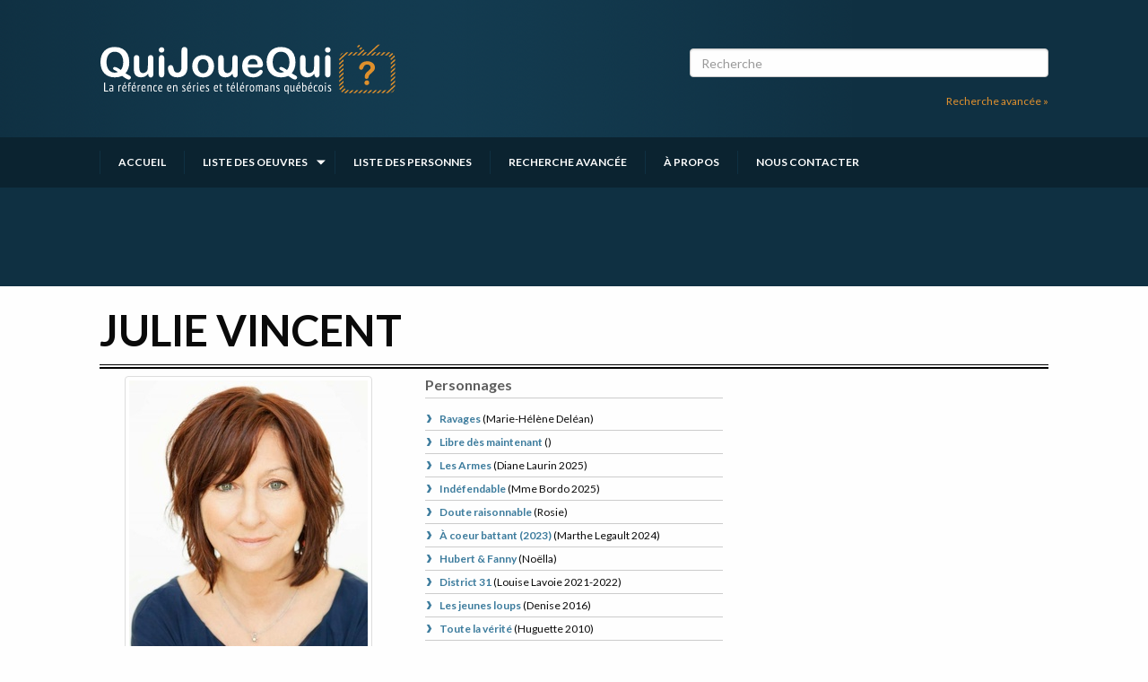

--- FILE ---
content_type: text/html; charset=UTF-8
request_url: https://quijouequi.com/personnes/julie-vincent
body_size: 4861
content:
<!DOCTYPE html>
<html lang="fr">
    <head>
        <meta charset="utf-8" />
        <meta name="viewport" content="width=device-width, initial-scale=1" />
        <meta http-equiv="X-UA-Compatible" content="IE=edge" />

        <title>Julie Vincent - Comédienne, Autrice | Qui Joue Qui ?</title>
        <meta name="description" content="QuiJoueQui? a répertorié pour vous les distributions de toutes les séries et de tous les téléromans présentés à la télévision québécoise." />

        <link rel="stylesheet" type="text/css" href="https://quijouequi.com/css/main.css" />
    
        <link rel="apple-touch-icon" sizes="180x180" href="/img/favicon/apple-touch-icon.png">
        <link rel="icon" type="image/png" sizes="32x32" href="/img/favicon/favicon-32x32.png">
        <link rel="icon" type="image/png" sizes="16x16" href="/img/favicon/favicon-16x16.png">
        <link rel="manifest" href="/img/favicon/site.webmanifest">
        <link rel="mask-icon" href="/img/favicon/safari-pinned-tab.svg" color="#e1912f">
        <link rel="shortcut icon" href="/img/favicon/favicon.ico">
        <meta name="msapplication-TileColor" content="#da532c">
        <meta name="msapplication-config" content="/img/favicon/browserconfig.xml">
        <meta name="theme-color" content="#0f3042">

        <link rel="preconnect" href="https://fonts.googleapis.com">
        <link rel="preconnect" href="https://fonts.gstatic.com" crossorigin>
        <link href="https://fonts.googleapis.com/css2?family=Lato:ital,wght@0,300;0,400;0,700;0,900;1,300;1,400;1,700;1,900&display=swap" rel="stylesheet">
        
        <meta property="og:title" content="Julie Vincent - Comédienne, Autrice" />
        <meta property="og:description" content="QuiJoueQui? a répertorié pour vous les distributions de toutes les séries et de tous les téléromans présentés à la télévision québécoise." />
        <meta property="og:image" content="https://cdn.bizzmedia.ca/media/d363bf0b5aa51a242e39d2792ad3bce9.png/666/666?nocrop" />
        <meta property="og:url" content="https://quijouequi.com/personnes/julie-vincent" />
        <meta property="og:type" content="website" />
        <meta property="og:site_name" content="Qui Joue Qui ? - La référence en séries et téléromans québécois" />

        
                <script>
            window.axeptioSettings = {
              clientId: "66e2a8220eac30b3959bed33",
              cookiesVersion: "quijouequi-fr-CA-QC",
              googleConsentMode: {
                default: {
                  analytics_storage: "denied",
                  ad_storage: "denied",
                  ad_user_data: "denied",
                  ad_personalization: "denied",
                  wait_for_update: 500
                }
              }
            };
             
            (function(d, s) {
              var t = d.getElementsByTagName(s)[0], e = d.createElement(s);
              e.async = true; e.src = "//static.axept.io/tcf/sdk.js"; e.type = "module";
              t.parentNode.insertBefore(e, t);
            })(document, "script");
            </script>
        
        <script type="text/javascript" src="https://pub.fueldigitalmedia.ca/modules/FD_HB/599084/Fuel_id_599084.js"></script>
    </head>
    <body class="comedien">
        <a href="#main-content" class="skip-to-content">Passer au contenu</a>

        <div id="app">
          <header class="header">
    <div class="main-container">
        <div class="grid-container">
            <a href="https://quijouequi.com" class="logo-wrapper">
                <img src="/svg/originals/logo-quijouequi.svg" alt="Logo QuiJoueQui, lien vers l'accueil" />
            </a>
                            <div class="search-wrapper">
                    <div id="searchbox">
                        <input v-model="searchTerm" placeholder="Recherche" type="search"/>
                    </div>
                    <div class="text-right">
                        <a class="light-orange-link" href="https://quijouequi.com/recherche/oeuvres" class="">Recherche avancée »</a>
                    </div>
                </div>
                    </div>
                    <search-header-results :term="searchTerm"></search-header-results>
            </div>
    <div class="nav-container">
        <nav class="grid-container">
            <ul class="js-menu">
                <li class="">
                    <a href="/">Accueil</a>
                </li>
                <li class="dropdown ">
                    <a href="https://quijouequi.com/emissions">Liste des oeuvres</a>
                    <ul>
                                                    <li>
                                <a href="https://quijouequi.com/type/series-annuelles">Séries annuelles</a>
                            </li>
                                                    <li>
                                <a href="https://quijouequi.com/type/series">Séries</a>
                            </li>
                                                    <li>
                                <a href="https://quijouequi.com/type/comedies">Comédies</a>
                            </li>
                                                    <li>
                                <a href="https://quijouequi.com/type/teleromans">Téléromans</a>
                            </li>
                                                    <li>
                                <a href="https://quijouequi.com/type/fictions-pour-enfants">Fictions pour enfants</a>
                            </li>
                                                    <li>
                                <a href="https://quijouequi.com/type/teletheatres-et-dramatiques">Téléthéâtres et dramatiques</a>
                            </li>
                                                    <li>
                                <a href="https://quijouequi.com/type/webseries">Webséries</a>
                            </li>
                                            </ul>
                </li>
                <li class="">
                    <a href="https://quijouequi.com/personnes">Liste des personnes</a>
                </li>
                <li class="">
                    <a href="https://quijouequi.com/recherche/oeuvres">Recherche avancée</a>
                </li>
                <li class="">
                    <a href="https://quijouequi.com/a-propos">À propos</a>
                </li>
                <li class="">
                    <a href="https://quijouequi.com/contact">Nous contacter</a>
                </li>
            </ul>
        </nav>
    </div>
    <div class="grid-container header-pub flex-container align-center">
        <div class="adslot banner"></div>
    </div>
</header>
          
<main class="l-page" id="main-content">
    <div class="grid-container">
        <h1>Julie Vincent</h1>
<div class="grid-x grid-margin-x grid-margin-y">
    <div class="cell small-12 medium-6 large-4">
        <div class="text-center">
                            <div class="thumbnail">
                    <a href="https://cdn.bizzmedia.ca/media/d363bf0b5aa51a242e39d2792ad3bce9.png/666/666?nocrop" data-fancybox data-caption="(Source: Photo: Agence Globensky)">
                        <img src="https://cdn.bizzmedia.ca/media/d363bf0b5aa51a242e39d2792ad3bce9.png/300/300?nocrop" />
                    </a>
                    <div>(Source: Photo: Agence Globensky)</div>
                </div>
                    </div>
        <div>
            <h2>Liens</h2>
            <ul class="default-list">
                <li>
                    <a href="https://showbizz.net/personnes/julie-vincent" target="_blank">Fiche de Julie Vincent sur Showbizz.net</a>
                </li>
            </ul>
        </div>
            </div>
    <div class="cell small-12 medium-6 large-8">
        <div class="grid-x grid-margin-x grid-margin-y">
            <div class="cell small-12 large-6">
                <div class="show-for-small-only">
                    <div class="adslot boxonly"></div>
                </div>
                <div class="grid-y grid-margin-x grid-margin-y">
                                            <div class="cell small-12 large-6">
                            <h2>Personnages</h2>
                            <ul class="link-list">
                                                                    <li>
                                        <a href="https://quijouequi.com/emissions/ravages">
                                            <h3>Ravages</h3>
                                        </a>
                                        (<!--
                                            -->Marie-Hélène Deléan<!--
                                            --><!--
                                            --><!--
                                            --><!--
                                        -->)
                                    </li>
                                                                    <li>
                                        <a href="https://quijouequi.com/emissions/libre-des-maintenant">
                                            <h3>Libre dès maintenant</h3>
                                        </a>
                                        (<!--
                                            --><!--
                                            --><!--
                                            --><!--
                                            --><!--
                                        -->)
                                    </li>
                                                                    <li>
                                        <a href="https://quijouequi.com/emissions/les-armes">
                                            <h3>Les Armes</h3>
                                        </a>
                                        (<!--
                                            -->Diane Laurin <!--
                                            -->2025<!--
                                            --><!--
                                            --><!--
                                        -->)
                                    </li>
                                                                    <li>
                                        <a href="https://quijouequi.com/emissions/indefendable">
                                            <h3>Indéfendable</h3>
                                        </a>
                                        (<!--
                                            -->Mme Bordo <!--
                                            -->2025<!--
                                            --><!--
                                            --><!--
                                        -->)
                                    </li>
                                                                    <li>
                                        <a href="https://quijouequi.com/emissions/doute-raisonnable">
                                            <h3>Doute raisonnable</h3>
                                        </a>
                                        (<!--
                                            -->Rosie<!--
                                            --><!--
                                            --><!--
                                            --><!--
                                        -->)
                                    </li>
                                                                    <li>
                                        <a href="https://quijouequi.com/emissions/a-coeur-battant-2023">
                                            <h3>À coeur battant (2023)</h3>
                                        </a>
                                        (<!--
                                            -->Marthe Legault <!--
                                            -->2024<!--
                                            --><!--
                                            --><!--
                                        -->)
                                    </li>
                                                                    <li>
                                        <a href="https://quijouequi.com/emissions/hubert-fanny">
                                            <h3>Hubert &amp; Fanny</h3>
                                        </a>
                                        (<!--
                                            -->Noëlla<!--
                                            --><!--
                                            --><!--
                                            --><!--
                                        -->)
                                    </li>
                                                                    <li>
                                        <a href="https://quijouequi.com/emissions/district-31">
                                            <h3>District 31</h3>
                                        </a>
                                        (<!--
                                            -->Louise Lavoie <!--
                                            -->2021<!--
                                            -->-<!--
                                            -->2022<!--
                                        -->)
                                    </li>
                                                                    <li>
                                        <a href="https://quijouequi.com/emissions/les-jeunes-loups">
                                            <h3>Les jeunes loups</h3>
                                        </a>
                                        (<!--
                                            -->Denise <!--
                                            -->2016<!--
                                            --><!--
                                            --><!--
                                        -->)
                                    </li>
                                                                    <li>
                                        <a href="https://quijouequi.com/emissions/toute-la-verite">
                                            <h3>Toute la vérité</h3>
                                        </a>
                                        (<!--
                                            -->Huguette <!--
                                            -->2010<!--
                                            --><!--
                                            --><!--
                                        -->)
                                    </li>
                                                                    <li>
                                        <a href="https://quijouequi.com/emissions/trauma">
                                            <h3>Trauma</h3>
                                        </a>
                                        (<!--
                                            -->Anesthésiste<!--
                                            --><!--
                                            --><!--
                                            --><!--
                                        -->)
                                    </li>
                                                                    <li>
                                        <a href="https://quijouequi.com/emissions/la-galere">
                                            <h3>La galère</h3>
                                        </a>
                                        (<!--
                                            -->Psychologue <!--
                                            -->2011<!--
                                            --><!--
                                            --><!--
                                        -->)
                                    </li>
                                                                    <li>
                                        <a href="https://quijouequi.com/emissions/virginie">
                                            <h3>Virginie</h3>
                                        </a>
                                        (<!--
                                            -->Dominique Latreille<!--
                                            --><!--
                                            --><!--
                                            --><!--
                                        -->)
                                    </li>
                                                                    <li>
                                        <a href="https://quijouequi.com/emissions/femmes-en-memoire">
                                            <h3>Femmes en mémoire</h3>
                                        </a>
                                        (<!--
                                            -->Julie<!--
                                            --><!--
                                            --><!--
                                            --><!--
                                        -->)
                                    </li>
                                                                    <li>
                                        <a href="https://quijouequi.com/emissions/avec-un-grand-a-quand-jaurai-80">
                                            <h3>Avec un grand A: Quand j&#039;aurai 80...</h3>
                                        </a>
                                        (<!--
                                            -->Caroline<!--
                                            --><!--
                                            --><!--
                                            --><!--
                                        -->)
                                    </li>
                                                                    <li>
                                        <a href="https://quijouequi.com/emissions/cormoran">
                                            <h3>Cormoran</h3>
                                        </a>
                                        (<!--
                                            -->Léonie Labrecque<!--
                                            --><!--
                                            --><!--
                                            --><!--
                                        -->)
                                    </li>
                                                                    <li>
                                        <a href="https://quijouequi.com/emissions/avec-un-grand-a-eve-et-henri">
                                            <h3>Avec un grand A: Ève et Henri</h3>
                                        </a>
                                        (<!--
                                            -->Ève Dubois<!--
                                            --><!--
                                            --><!--
                                            --><!--
                                        -->)
                                    </li>
                                                                    <li>
                                        <a href="https://quijouequi.com/emissions/des-dames-de-coeur">
                                            <h3>Des dames de coeur</h3>
                                        </a>
                                        (<!--
                                            -->Marie-Claude Lapierre <!--
                                            -->1987<!--
                                            --><!--
                                            --><!--
                                        -->)
                                    </li>
                                                                    <li>
                                        <a href="https://quijouequi.com/emissions/la-cle-des-champs">
                                            <h3>La clé des champs</h3>
                                        </a>
                                        (<!--
                                            -->Anna Beauregard<!--
                                            --><!--
                                            --><!--
                                            --><!--
                                        -->)
                                    </li>
                                                                    <li>
                                        <a href="https://quijouequi.com/emissions/la-deprime">
                                            <h3>La déprime</h3>
                                        </a>
                                        (<!--
                                            -->Divers personnages<!--
                                            --><!--
                                            --><!--
                                            --><!--
                                        -->)
                                    </li>
                                                                    <li>
                                        <a href="https://quijouequi.com/emissions/a-plein-temps">
                                            <h3>À plein temps</h3>
                                        </a>
                                        (<!--
                                            -->France Tremblay<!--
                                            --><!--
                                            --><!--
                                            --><!--
                                        -->)
                                    </li>
                                                                    <li>
                                        <a href="https://quijouequi.com/emissions/sos-jecoute">
                                            <h3>S.O.S. j&#039;écoute</h3>
                                        </a>
                                        (<!--
                                            -->Rôle inconnu<!--
                                            --><!--
                                            --><!--
                                            --><!--
                                        -->)
                                    </li>
                                                                    <li>
                                        <a href="https://quijouequi.com/emissions/jeune-delinquant">
                                            <h3>Jeune délinquant</h3>
                                        </a>
                                        (<!--
                                            -->Rôle inconnu<!--
                                            --><!--
                                            --><!--
                                            --><!--
                                        -->)
                                    </li>
                                                                    <li>
                                        <a href="https://quijouequi.com/emissions/sainte-carmen-de-la-main">
                                            <h3>Sainte-Carmen de la Main</h3>
                                        </a>
                                        (<!--
                                            -->Choeur<!--
                                            --><!--
                                            --><!--
                                            --><!--
                                        -->)
                                    </li>
                                                            </ul>
                        </div>
                                                                <div class="cell small-12 large-6">
                            <h2>Autres contributions</h2>
                            <ul class="link-list">
                                                                    <li>
                                        <a href="https://quijouequi.com/emissions/la-deprime">
                                            <h3>La déprime</h3>
                                        </a>
                                        
                                        Autrice
                                    </li>
                                                            </ul>
                        </div>
                                    </div>
            </div>
            <div class="cell small-12 large-6 flex-container flex-dir-column hide-for-small-only">
                <div class="adslot box"></div>
                <div class="adslot box"></div>
            </div>
        </div>
    </div>
</div>

        <div class="video-player" style="max-width: 600px; aspect-ratio: 16/9; width: 100%; margin: 1rem auto;">
            <div class="adslot videoplayer"></div>
        </div>
    </div>
</main>

          <footer class="footer">
    <h2 class="visuallyhidden">Informations complémentaires</h2>
    <div class="footer-primary grid-container">
        <div class="col-primary">
            <h3>À propos</h3>
            <p>
                Chroniqueur télé du journal Le Soleil depuis 2001, Richard Therrien carbure à son petit écran. Celui qu’on surnomme parfois «l’encyclopédie de la télévision» a d’abord oeuvré au magazine TV Hebdo de 1996 à 2001. Sa spécialité: la télé québécoise. On peut l’entendre régulièrement commenter l’actualité télévisuelle au 98,5.
                <br>
                <a href="https://quijouequi.com/a-propos" class="light-orange-link">En savoir plus »</a>
            </p>
            <ul class="social-icons">
                <li>
                    <a href="https://www.facebook.com/quijouequi" target="_blank">
                        <img src="/svg/originals/facebook.svg" alt="Page Facebook" width="24" height="24">
                    </a>
                </li>
                
                <li>
                    <a href="http://twitter.com/zaptele" target="_blank">
                        <img src="/svg/originals/twitter.svg" alt="Compte Twitter" width="24" height="24">
                    </a>
                </li>
            </ul>
            <br>
            <h3>Sur le réseau BIZZ Média</h3>
            <div class="vu-network">
                <div>
                    <a href="https://showbizz.net" target="_blank">
                        <img src="/svg/originals/logo-showbizz.svg" alt="Showbizz.net" width="200" height="60">
                    </a>
                </div>
                <div>
                    <a href="https://cinoche.com" target="_blank">
                        <img src="/svg/originals/logo-cinoche.svg" alt="Cinoche.com" width="200" height="60">
                    </a>
                </div>
            </div>
        </div>
        <div class="col-secondary">
            <h3>Plan du site</h3>
            <ul class="sitemap">
                <li>
                    <a href="https://quijouequi.com">Accueil</a>
                </li>
                <li>
                    <a href="https://quijouequi.com/emissions">Liste des oeuvres</a>
                </li>
                <li>
                    <a href="https://quijouequi.com/personnes">Liste des comédiens</a>
                </li>
                <li>
                    <a href="https://quijouequi.com/recherche/oeuvres">Recherche avancée</a>
                </li>
                <li>
                    <a href="https://quijouequi.com/a-propos">À propos</a>
                </li>
                <li>
                    <a href="https://quijouequi.com/contact">Nous contacter</a>
                </li>
                <li>
                    <a href="https://quijouequi.com/termes-et-conditions">Termes et conditions</a>
                </li>
                <li>
                    <a href="https://quijouequi.com/politique-de-confidentialite">Politique de confidentialité</a>
                </li>
                                                    <li>
                        <a href="javascript:openAxeptioCookies()">Gestion du consentement</a>
                    </li>
                            </ul>
        </div>
    </div>
    <div class="footer-copyright grid-container">
        <div class="footer-pub flex-container align-center">
            <div class="adslot banner"></div>
        </div>
        <a href="https://bizzmedia.ca/" target="_blank">© BIZZ Média</a>
    </div>
</footer>
        </div>

        <!-- Google Tag Manager -->
        <script>(function(w,d,s,l,i){w[l]=w[l]||[];w[l].push({'gtm.start':
        new Date().getTime(),event:'gtm.js'});var f=d.getElementsByTagName(s)[0],
        j=d.createElement(s),dl=l!='dataLayer'?'&l='+l:'';j.async=true;j.src=
        'https://www.googletagmanager.com/gtm.js?id='+i+dl;f.parentNode.insertBefore(j,f);
        })(window,document,'script','dataLayer','GTM-PP53W26');</script>
        <!-- End Google Tag Manager -->

        <script src="https://quijouequi.com/js/app.js"></script>
    </body>
</html>
